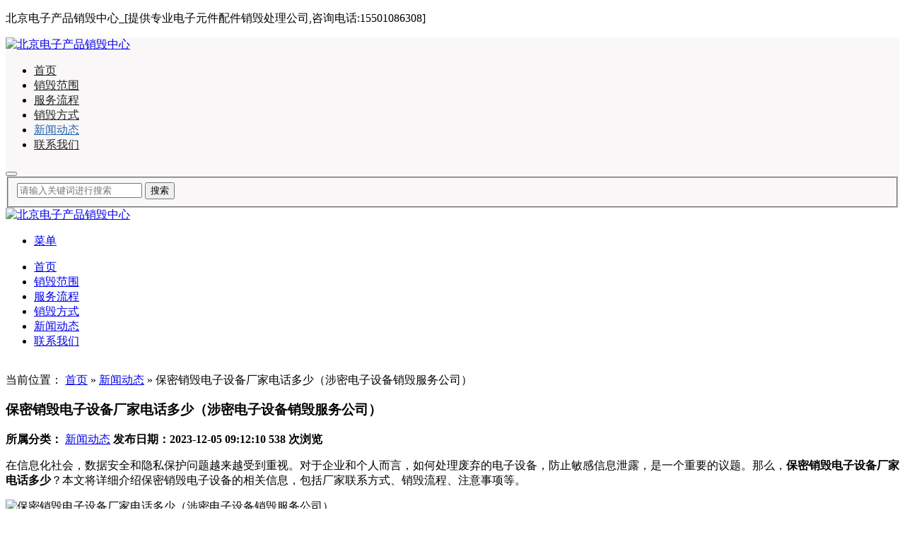

--- FILE ---
content_type: text/html; charset=UTF-8
request_url: https://www.xiaohuizhongxin.com/post/442.html
body_size: 13217
content:
<!DOCTYPE html>
<html lang="zh-Hans">
<head>
<meta http-equiv="Content-Type" content="text/html; charset=UTF-8"/>
<meta content="width=device-width, initial-scale=1.0, user-scalable=no" name="viewport">
<link rel="shortcut icon" href="https://www.xiaohuizhongxin.com/wp-content/uploads/2023/11/lvhui1.png"/>
<title>保密销毁电子设备厂家电话多少（涉密电子设备销毁服务公司）  -  北京电子产品销毁中心</title>
<meta name='robots' content='max-image-preview:large' />
<style id='wp-img-auto-sizes-contain-inline-css' type='text/css'>
img:is([sizes=auto i],[sizes^="auto," i]){contain-intrinsic-size:3000px 1500px}
/*# sourceURL=wp-img-auto-sizes-contain-inline-css */
</style>
<style id='wp-block-library-inline-css' type='text/css'>
:root{--wp-block-synced-color:#7a00df;--wp-block-synced-color--rgb:122,0,223;--wp-bound-block-color:var(--wp-block-synced-color);--wp-editor-canvas-background:#ddd;--wp-admin-theme-color:#007cba;--wp-admin-theme-color--rgb:0,124,186;--wp-admin-theme-color-darker-10:#006ba1;--wp-admin-theme-color-darker-10--rgb:0,107,160.5;--wp-admin-theme-color-darker-20:#005a87;--wp-admin-theme-color-darker-20--rgb:0,90,135;--wp-admin-border-width-focus:2px}@media (min-resolution:192dpi){:root{--wp-admin-border-width-focus:1.5px}}.wp-element-button{cursor:pointer}:root .has-very-light-gray-background-color{background-color:#eee}:root .has-very-dark-gray-background-color{background-color:#313131}:root .has-very-light-gray-color{color:#eee}:root .has-very-dark-gray-color{color:#313131}:root .has-vivid-green-cyan-to-vivid-cyan-blue-gradient-background{background:linear-gradient(135deg,#00d084,#0693e3)}:root .has-purple-crush-gradient-background{background:linear-gradient(135deg,#34e2e4,#4721fb 50%,#ab1dfe)}:root .has-hazy-dawn-gradient-background{background:linear-gradient(135deg,#faaca8,#dad0ec)}:root .has-subdued-olive-gradient-background{background:linear-gradient(135deg,#fafae1,#67a671)}:root .has-atomic-cream-gradient-background{background:linear-gradient(135deg,#fdd79a,#004a59)}:root .has-nightshade-gradient-background{background:linear-gradient(135deg,#330968,#31cdcf)}:root .has-midnight-gradient-background{background:linear-gradient(135deg,#020381,#2874fc)}:root{--wp--preset--font-size--normal:16px;--wp--preset--font-size--huge:42px}.has-regular-font-size{font-size:1em}.has-larger-font-size{font-size:2.625em}.has-normal-font-size{font-size:var(--wp--preset--font-size--normal)}.has-huge-font-size{font-size:var(--wp--preset--font-size--huge)}.has-text-align-center{text-align:center}.has-text-align-left{text-align:left}.has-text-align-right{text-align:right}.has-fit-text{white-space:nowrap!important}#end-resizable-editor-section{display:none}.aligncenter{clear:both}.items-justified-left{justify-content:flex-start}.items-justified-center{justify-content:center}.items-justified-right{justify-content:flex-end}.items-justified-space-between{justify-content:space-between}.screen-reader-text{border:0;clip-path:inset(50%);height:1px;margin:-1px;overflow:hidden;padding:0;position:absolute;width:1px;word-wrap:normal!important}.screen-reader-text:focus{background-color:#ddd;clip-path:none;color:#444;display:block;font-size:1em;height:auto;left:5px;line-height:normal;padding:15px 23px 14px;text-decoration:none;top:5px;width:auto;z-index:100000}html :where(.has-border-color){border-style:solid}html :where([style*=border-top-color]){border-top-style:solid}html :where([style*=border-right-color]){border-right-style:solid}html :where([style*=border-bottom-color]){border-bottom-style:solid}html :where([style*=border-left-color]){border-left-style:solid}html :where([style*=border-width]){border-style:solid}html :where([style*=border-top-width]){border-top-style:solid}html :where([style*=border-right-width]){border-right-style:solid}html :where([style*=border-bottom-width]){border-bottom-style:solid}html :where([style*=border-left-width]){border-left-style:solid}html :where(img[class*=wp-image-]){height:auto;max-width:100%}:where(figure){margin:0 0 1em}html :where(.is-position-sticky){--wp-admin--admin-bar--position-offset:var(--wp-admin--admin-bar--height,0px)}@media screen and (max-width:600px){html :where(.is-position-sticky){--wp-admin--admin-bar--position-offset:0px}}

/*# sourceURL=wp-block-library-inline-css */
</style><style id='wp-block-search-inline-css' type='text/css'>
.wp-block-search__button{margin-left:10px;word-break:normal}.wp-block-search__button.has-icon{line-height:0}.wp-block-search__button svg{height:1.25em;min-height:24px;min-width:24px;width:1.25em;fill:currentColor;vertical-align:text-bottom}:where(.wp-block-search__button){border:1px solid #ccc;padding:6px 10px}.wp-block-search__inside-wrapper{display:flex;flex:auto;flex-wrap:nowrap;max-width:100%}.wp-block-search__label{width:100%}.wp-block-search.wp-block-search__button-only .wp-block-search__button{box-sizing:border-box;display:flex;flex-shrink:0;justify-content:center;margin-left:0;max-width:100%}.wp-block-search.wp-block-search__button-only .wp-block-search__inside-wrapper{min-width:0!important;transition-property:width}.wp-block-search.wp-block-search__button-only .wp-block-search__input{flex-basis:100%;transition-duration:.3s}.wp-block-search.wp-block-search__button-only.wp-block-search__searchfield-hidden,.wp-block-search.wp-block-search__button-only.wp-block-search__searchfield-hidden .wp-block-search__inside-wrapper{overflow:hidden}.wp-block-search.wp-block-search__button-only.wp-block-search__searchfield-hidden .wp-block-search__input{border-left-width:0!important;border-right-width:0!important;flex-basis:0;flex-grow:0;margin:0;min-width:0!important;padding-left:0!important;padding-right:0!important;width:0!important}:where(.wp-block-search__input){appearance:none;border:1px solid #949494;flex-grow:1;font-family:inherit;font-size:inherit;font-style:inherit;font-weight:inherit;letter-spacing:inherit;line-height:inherit;margin-left:0;margin-right:0;min-width:3rem;padding:8px;text-decoration:unset!important;text-transform:inherit}:where(.wp-block-search__button-inside .wp-block-search__inside-wrapper){background-color:#fff;border:1px solid #949494;box-sizing:border-box;padding:4px}:where(.wp-block-search__button-inside .wp-block-search__inside-wrapper) .wp-block-search__input{border:none;border-radius:0;padding:0 4px}:where(.wp-block-search__button-inside .wp-block-search__inside-wrapper) .wp-block-search__input:focus{outline:none}:where(.wp-block-search__button-inside .wp-block-search__inside-wrapper) :where(.wp-block-search__button){padding:4px 8px}.wp-block-search.aligncenter .wp-block-search__inside-wrapper{margin:auto}.wp-block[data-align=right] .wp-block-search.wp-block-search__button-only .wp-block-search__inside-wrapper{float:right}
/*# sourceURL=https://www.xiaohuizhongxin.com/wp-includes/blocks/search/style.min.css */
</style>
<style id='global-styles-inline-css' type='text/css'>
:root{--wp--preset--aspect-ratio--square: 1;--wp--preset--aspect-ratio--4-3: 4/3;--wp--preset--aspect-ratio--3-4: 3/4;--wp--preset--aspect-ratio--3-2: 3/2;--wp--preset--aspect-ratio--2-3: 2/3;--wp--preset--aspect-ratio--16-9: 16/9;--wp--preset--aspect-ratio--9-16: 9/16;--wp--preset--color--black: #000000;--wp--preset--color--cyan-bluish-gray: #abb8c3;--wp--preset--color--white: #ffffff;--wp--preset--color--pale-pink: #f78da7;--wp--preset--color--vivid-red: #cf2e2e;--wp--preset--color--luminous-vivid-orange: #ff6900;--wp--preset--color--luminous-vivid-amber: #fcb900;--wp--preset--color--light-green-cyan: #7bdcb5;--wp--preset--color--vivid-green-cyan: #00d084;--wp--preset--color--pale-cyan-blue: #8ed1fc;--wp--preset--color--vivid-cyan-blue: #0693e3;--wp--preset--color--vivid-purple: #9b51e0;--wp--preset--gradient--vivid-cyan-blue-to-vivid-purple: linear-gradient(135deg,rgb(6,147,227) 0%,rgb(155,81,224) 100%);--wp--preset--gradient--light-green-cyan-to-vivid-green-cyan: linear-gradient(135deg,rgb(122,220,180) 0%,rgb(0,208,130) 100%);--wp--preset--gradient--luminous-vivid-amber-to-luminous-vivid-orange: linear-gradient(135deg,rgb(252,185,0) 0%,rgb(255,105,0) 100%);--wp--preset--gradient--luminous-vivid-orange-to-vivid-red: linear-gradient(135deg,rgb(255,105,0) 0%,rgb(207,46,46) 100%);--wp--preset--gradient--very-light-gray-to-cyan-bluish-gray: linear-gradient(135deg,rgb(238,238,238) 0%,rgb(169,184,195) 100%);--wp--preset--gradient--cool-to-warm-spectrum: linear-gradient(135deg,rgb(74,234,220) 0%,rgb(151,120,209) 20%,rgb(207,42,186) 40%,rgb(238,44,130) 60%,rgb(251,105,98) 80%,rgb(254,248,76) 100%);--wp--preset--gradient--blush-light-purple: linear-gradient(135deg,rgb(255,206,236) 0%,rgb(152,150,240) 100%);--wp--preset--gradient--blush-bordeaux: linear-gradient(135deg,rgb(254,205,165) 0%,rgb(254,45,45) 50%,rgb(107,0,62) 100%);--wp--preset--gradient--luminous-dusk: linear-gradient(135deg,rgb(255,203,112) 0%,rgb(199,81,192) 50%,rgb(65,88,208) 100%);--wp--preset--gradient--pale-ocean: linear-gradient(135deg,rgb(255,245,203) 0%,rgb(182,227,212) 50%,rgb(51,167,181) 100%);--wp--preset--gradient--electric-grass: linear-gradient(135deg,rgb(202,248,128) 0%,rgb(113,206,126) 100%);--wp--preset--gradient--midnight: linear-gradient(135deg,rgb(2,3,129) 0%,rgb(40,116,252) 100%);--wp--preset--font-size--small: 13px;--wp--preset--font-size--medium: 20px;--wp--preset--font-size--large: 36px;--wp--preset--font-size--x-large: 42px;--wp--preset--spacing--20: 0.44rem;--wp--preset--spacing--30: 0.67rem;--wp--preset--spacing--40: 1rem;--wp--preset--spacing--50: 1.5rem;--wp--preset--spacing--60: 2.25rem;--wp--preset--spacing--70: 3.38rem;--wp--preset--spacing--80: 5.06rem;--wp--preset--shadow--natural: 6px 6px 9px rgba(0, 0, 0, 0.2);--wp--preset--shadow--deep: 12px 12px 50px rgba(0, 0, 0, 0.4);--wp--preset--shadow--sharp: 6px 6px 0px rgba(0, 0, 0, 0.2);--wp--preset--shadow--outlined: 6px 6px 0px -3px rgb(255, 255, 255), 6px 6px rgb(0, 0, 0);--wp--preset--shadow--crisp: 6px 6px 0px rgb(0, 0, 0);}:where(.is-layout-flex){gap: 0.5em;}:where(.is-layout-grid){gap: 0.5em;}body .is-layout-flex{display: flex;}.is-layout-flex{flex-wrap: wrap;align-items: center;}.is-layout-flex > :is(*, div){margin: 0;}body .is-layout-grid{display: grid;}.is-layout-grid > :is(*, div){margin: 0;}:where(.wp-block-columns.is-layout-flex){gap: 2em;}:where(.wp-block-columns.is-layout-grid){gap: 2em;}:where(.wp-block-post-template.is-layout-flex){gap: 1.25em;}:where(.wp-block-post-template.is-layout-grid){gap: 1.25em;}.has-black-color{color: var(--wp--preset--color--black) !important;}.has-cyan-bluish-gray-color{color: var(--wp--preset--color--cyan-bluish-gray) !important;}.has-white-color{color: var(--wp--preset--color--white) !important;}.has-pale-pink-color{color: var(--wp--preset--color--pale-pink) !important;}.has-vivid-red-color{color: var(--wp--preset--color--vivid-red) !important;}.has-luminous-vivid-orange-color{color: var(--wp--preset--color--luminous-vivid-orange) !important;}.has-luminous-vivid-amber-color{color: var(--wp--preset--color--luminous-vivid-amber) !important;}.has-light-green-cyan-color{color: var(--wp--preset--color--light-green-cyan) !important;}.has-vivid-green-cyan-color{color: var(--wp--preset--color--vivid-green-cyan) !important;}.has-pale-cyan-blue-color{color: var(--wp--preset--color--pale-cyan-blue) !important;}.has-vivid-cyan-blue-color{color: var(--wp--preset--color--vivid-cyan-blue) !important;}.has-vivid-purple-color{color: var(--wp--preset--color--vivid-purple) !important;}.has-black-background-color{background-color: var(--wp--preset--color--black) !important;}.has-cyan-bluish-gray-background-color{background-color: var(--wp--preset--color--cyan-bluish-gray) !important;}.has-white-background-color{background-color: var(--wp--preset--color--white) !important;}.has-pale-pink-background-color{background-color: var(--wp--preset--color--pale-pink) !important;}.has-vivid-red-background-color{background-color: var(--wp--preset--color--vivid-red) !important;}.has-luminous-vivid-orange-background-color{background-color: var(--wp--preset--color--luminous-vivid-orange) !important;}.has-luminous-vivid-amber-background-color{background-color: var(--wp--preset--color--luminous-vivid-amber) !important;}.has-light-green-cyan-background-color{background-color: var(--wp--preset--color--light-green-cyan) !important;}.has-vivid-green-cyan-background-color{background-color: var(--wp--preset--color--vivid-green-cyan) !important;}.has-pale-cyan-blue-background-color{background-color: var(--wp--preset--color--pale-cyan-blue) !important;}.has-vivid-cyan-blue-background-color{background-color: var(--wp--preset--color--vivid-cyan-blue) !important;}.has-vivid-purple-background-color{background-color: var(--wp--preset--color--vivid-purple) !important;}.has-black-border-color{border-color: var(--wp--preset--color--black) !important;}.has-cyan-bluish-gray-border-color{border-color: var(--wp--preset--color--cyan-bluish-gray) !important;}.has-white-border-color{border-color: var(--wp--preset--color--white) !important;}.has-pale-pink-border-color{border-color: var(--wp--preset--color--pale-pink) !important;}.has-vivid-red-border-color{border-color: var(--wp--preset--color--vivid-red) !important;}.has-luminous-vivid-orange-border-color{border-color: var(--wp--preset--color--luminous-vivid-orange) !important;}.has-luminous-vivid-amber-border-color{border-color: var(--wp--preset--color--luminous-vivid-amber) !important;}.has-light-green-cyan-border-color{border-color: var(--wp--preset--color--light-green-cyan) !important;}.has-vivid-green-cyan-border-color{border-color: var(--wp--preset--color--vivid-green-cyan) !important;}.has-pale-cyan-blue-border-color{border-color: var(--wp--preset--color--pale-cyan-blue) !important;}.has-vivid-cyan-blue-border-color{border-color: var(--wp--preset--color--vivid-cyan-blue) !important;}.has-vivid-purple-border-color{border-color: var(--wp--preset--color--vivid-purple) !important;}.has-vivid-cyan-blue-to-vivid-purple-gradient-background{background: var(--wp--preset--gradient--vivid-cyan-blue-to-vivid-purple) !important;}.has-light-green-cyan-to-vivid-green-cyan-gradient-background{background: var(--wp--preset--gradient--light-green-cyan-to-vivid-green-cyan) !important;}.has-luminous-vivid-amber-to-luminous-vivid-orange-gradient-background{background: var(--wp--preset--gradient--luminous-vivid-amber-to-luminous-vivid-orange) !important;}.has-luminous-vivid-orange-to-vivid-red-gradient-background{background: var(--wp--preset--gradient--luminous-vivid-orange-to-vivid-red) !important;}.has-very-light-gray-to-cyan-bluish-gray-gradient-background{background: var(--wp--preset--gradient--very-light-gray-to-cyan-bluish-gray) !important;}.has-cool-to-warm-spectrum-gradient-background{background: var(--wp--preset--gradient--cool-to-warm-spectrum) !important;}.has-blush-light-purple-gradient-background{background: var(--wp--preset--gradient--blush-light-purple) !important;}.has-blush-bordeaux-gradient-background{background: var(--wp--preset--gradient--blush-bordeaux) !important;}.has-luminous-dusk-gradient-background{background: var(--wp--preset--gradient--luminous-dusk) !important;}.has-pale-ocean-gradient-background{background: var(--wp--preset--gradient--pale-ocean) !important;}.has-electric-grass-gradient-background{background: var(--wp--preset--gradient--electric-grass) !important;}.has-midnight-gradient-background{background: var(--wp--preset--gradient--midnight) !important;}.has-small-font-size{font-size: var(--wp--preset--font-size--small) !important;}.has-medium-font-size{font-size: var(--wp--preset--font-size--medium) !important;}.has-large-font-size{font-size: var(--wp--preset--font-size--large) !important;}.has-x-large-font-size{font-size: var(--wp--preset--font-size--x-large) !important;}
/*# sourceURL=global-styles-inline-css */
</style>

<style id='classic-theme-styles-inline-css' type='text/css'>
/*! This file is auto-generated */
.wp-block-button__link{color:#fff;background-color:#32373c;border-radius:9999px;box-shadow:none;text-decoration:none;padding:calc(.667em + 2px) calc(1.333em + 2px);font-size:1.125em}.wp-block-file__button{background:#32373c;color:#fff;text-decoration:none}
/*# sourceURL=/wp-includes/css/classic-themes.min.css */
</style>
<link rel='stylesheet' id='style-css' href='https://www.xiaohuizhongxin.com/wp-content/themes/Zing/style.css' type='text/css' media='all' />
<link rel='stylesheet' id='animate-css' href='https://www.xiaohuizhongxin.com/wp-content/themes/Zing/static/css/animate.min.css' type='text/css' media='all' />
<link rel='stylesheet' id='iconfont-css' href='https://www.xiaohuizhongxin.com/wp-content/themes/Zing/static/font/iconfont.css' type='text/css' media='all' />
<link rel='stylesheet' id='line-awesome-css' href='https://www.xiaohuizhongxin.com/wp-content/themes/Zing/static/line-awesome/css/line-awesome.min.css' type='text/css' media='all' />
<script type="text/javascript" src="https://www.xiaohuizhongxin.com/wp-content/themes/Zing/static/js/jquery-1.7.2.min.js" id="jquery-js"></script>
<script type="text/javascript" id="animate-js-extra">
/* <![CDATA[ */
var xintheme = {"data_animate":"true"};
//# sourceURL=animate-js-extra
/* ]]> */
</script>
<script type="text/javascript" src="https://www.xiaohuizhongxin.com/wp-content/themes/Zing/static/js/animate.min.js" id="animate-js"></script>
<style>
    .header-v4 .main-nav .sf-menu .current-menu-item a,.header-v4 .main-nav .sf-menu li a:hover,.header-v4 .main-nav .sf-menu .current-post-ancestor a {color: #2365ac}
    .header-v4 .main-nav .sf-menu a{color: #222222}
    </style><style>.not-animated {opacity:0}</style><meta name="keywords" content="电子设备销毁" />
<meta name="description" content="在信息化社会，数据安全和隐私保护问题越来越受到重视。对于企业和个人而言，如何处理废弃的电子设备，防止敏感信息泄露，是一个" />
</head>
<body class="wp-singular post-template-default single single-post postid-442 single-format-standard wp-theme-Zing">
	<div id="wrapper" class="home-page">
				<div id="hellobar" class="mobile_modular_no">
			<div class="hellobar_inner facebook_hellobar">
				<div class="page-width">
					<div class="hellobar_inner_wrap">
						<p class="animate">
							<i class="cs-icon la la-bullhorn"></i> 北京电子产品销毁中心_[提供专业电子元件配件销毁处理公司,咨询电话:15501086308]						</p>
											</div>
				</div>
			</div>
		</div>
				<header class="top header-v4 desktops-section default-top" style="background-color: #F9F7F8">
		<div class="top-main">
			<div class="page-width clearfix">
				<div class="logo">
					<a href="https://www.xiaohuizhongxin.com">
						<img src="https://www.xiaohuizhongxin.com/wp-content/uploads/2023/11/logo.png" alt="北京电子产品销毁中心">
					</a>
				</div>
				<div class="top-main-content">
					<nav class="nav">
					<div class="main-nav clearfix">
						<ul class="sf-menu">
							<li class="menu-item"><a href="http://www.xiaohuizhongxin.com/">首页</a></li>
<li class="menu-item"><a href="https://www.xiaohuizhongxin.com/product">销毁范围</a></li>
<li class="menu-item"><a href="https://www.xiaohuizhongxin.com/fuwuliucheng">服务流程</a></li>
<li class="menu-item"><a href="https://www.xiaohuizhongxin.com/xiaohuifangshi">销毁方式</a></li>
<li class="menu-item current-post-ancestor current-menu-parent"><a href="https://www.xiaohuizhongxin.com/news">新闻动态</a></li>
<li class="menu-item"><a href="https://www.xiaohuizhongxin.com/contact">联系我们</a></li>
						</ul>
												<button id="toggle-search" class="header-button"><i class="la la-search"></i></button></li>
						<form id="search-form" action="https://www.xiaohuizhongxin.com/">
							<fieldset>
								<input type="text" name="s" placeholder="请输入关键词进行搜索" />
								<input type="submit" value="搜索" />
							</fieldset>
							
						</form>
											</div>
					</nav>
				</div>
			</div>
		</div>
		</header>
		<div class="touch-top mobile-section clearfix">
			<div class="touch-top-wrapper clearfix">
				<div class="touch-logo">
					<a href="https://www.xiaohuizhongxin.com">
													<img src="https://www.xiaohuizhongxin.com/wp-content/uploads/2023/11/logo.png" alt="北京电子产品销毁中心">
											</a>
				</div>
				<div class="touch-navigation">
					<div class="touch-toggle">
						<ul>
							<li class="touch-toggle-item-last"><a href="javascript:;" class="drawer-menu" data-drawer="drawer-section-menu"><span>菜单</span><i class="touch-icon-menu"></i></a></li>
						</ul>
					</div>
				</div>
			</div>
			<div class="touch-toggle-content touch-top-home">
				<div class="drawer-section drawer-section-menu">
					<div class="touch-menu">
						<ul>
							<li class="menu-item"><a href="http://www.xiaohuizhongxin.com/">首页</a></li>
<li class="menu-item"><a href="https://www.xiaohuizhongxin.com/product">销毁范围</a></li>
<li class="menu-item"><a href="https://www.xiaohuizhongxin.com/fuwuliucheng">服务流程</a></li>
<li class="menu-item"><a href="https://www.xiaohuizhongxin.com/xiaohuifangshi">销毁方式</a></li>
<li class="menu-item current-post-ancestor current-menu-parent"><a href="https://www.xiaohuizhongxin.com/news">新闻动态</a></li>
<li class="menu-item"><a href="https://www.xiaohuizhongxin.com/contact">联系我们</a></li>
						</ul>
					</div>
				</div>
			</div>
		</div><div class="module-default">
    <div class="responsive-carousel carousel clearfix">
		<div class="carousel-item">
             <img src="">
        </div>
    </div>
</div>
<section class="main">
    <div class="page-width clearfix">
        <section class="content float-right">
            <section class="page-title page-title-inner clearfix">
                <div class="breadcrumbs">
                    <span>当前位置：</span>
                    <a href="https://www.xiaohuizhongxin.com">首页</a> <span>&raquo;</span> <a href="https://www.xiaohuizhongxin.com/news">新闻动态</a>  <span>&raquo;</span> 保密销毁电子设备厂家电话多少（涉密电子设备销毁服务公司）                </div>
            </section>
			<div class="module-default">
				<div class="module-inner">
					<div class="article-detail">
						<div class="article-title">
							<h1>保密销毁电子设备厂家电话多少（涉密电子设备销毁服务公司）</h1>
						</div>
						<div class="entry-meta">
							<span>
								<strong>所属分类：</strong>
								<a href="https://www.xiaohuizhongxin.com/news" rel="category tag">新闻动态</a>							</span>
														<span>
								<strong>发布日期：2023-12-05 09:12:10</strong>
							</span>
																					<span>
								<strong>538 次浏览</strong>
							</span>
													</div>
						<div class="article-content-wrapper">
							<div class="article-content">
								<div class="qhd-content" id="wzzt">
									<p>在信息化社会，数据安全和隐私保护问题越来越受到重视。对于企业和个人而言，如何处理废弃的电子设备，防止敏感信息泄露，是一个重要的议题。那么，<strong>保密销毁电子设备厂家电话多少</strong>？本文将详细介绍保密销毁电子设备的相关信息，包括厂家联系方式、销毁流程、注意事项等。</p>
<p><img alt="保密销毁电子设备厂家电话多少（涉密电子设备销毁服务公司）"title="保密销毁电子设备厂家电话多少（涉密电子设备销毁服务公司）" fetchpriority="high" decoding="async" class="alignnone size-full wp-image-169 aligncenter" src="https://www.xiaohuizhongxin.com/wp-content/uploads/2023/11/1619513476155388.jpg" alt="" width="600" height="488" srcset="https://www.xiaohuizhongxin.com/wp-content/uploads/2023/11/1619513476155388.jpg 600w, https://www.xiaohuizhongxin.com/wp-content/uploads/2023/11/1619513476155388-300x244.jpg 300w" sizes="(max-width: 600px) 100vw, 600px" /></p>
<h2>为什么需要保密销毁电子设备</h2>
<p><strong>1. 法律法规要求：</strong>根据《中华人民共和国网络安全法》等相关法律法规，企业和个人信息处理者有义务确保个人信息的安全，包括在废弃电子设备时进行安全处理。</p>
<p><strong>2. 商业秘密保护：</strong>许多企业在电子设备中存储了大量的商业秘密，如果这些设备被非法获取并破解，可能会对企业造成重大损失。</p>
<p><strong>3. 个人隐私保护：</strong>电子设备中可能包含大量的个人隐私信息，如联系人、照片、聊天记录等，如果不进行安全销毁，可能会对个人隐私造成侵犯。</p>
<p><img alt="保密销毁电子设备厂家电话多少（涉密电子设备销毁服务公司）"title="保密销毁电子设备厂家电话多少（涉密电子设备销毁服务公司）" decoding="async" class="aligncenter" src="https://img2.baidu.com/it/u=3011278058,533814267&amp;fm=253&amp;fmt=auto&amp;app=138&amp;f=JPEG?w=500&amp;h=331" /></p>
<h2>涉密电子设备销毁服务公司</h2>
<p>京销毁报废中心，是专业销毁信息载体处置的机构，是经工商及有关部门注册登记，具有正规资质的，能够销毁各种涉密文件档案、纸质资料、财务账册、银行卡、IC卡、公司公章、过期食品、服装销毁、电子产品销毁、电子元器件、电子配件、芯片、电脑硬盘、线路板、控制器销毁、缺陷产品、过期未用的医用耗材和医疗器械、假冒商品等涉密介质的销毁公司。</p>
<p>北京销毁报废中心，自建有封闭销毁场地，拥有采用国外先进技术的大型全自动破碎机，压缩打包机，配备专门的押运车辆，可提供装运服务，每日可销毁处理各种介质材料30吨以上。本公司有严格的销毁处理流程，整个销毁过程全程监控录像，保证快捷，专注。且可以开具销毁业务的正规销毁证明，如客户需要，还可以提供整个销毁过程的录像资料，以备存档查验。</p>
<p><img alt="保密销毁电子设备厂家电话多少（涉密电子设备销毁服务公司）"title="保密销毁电子设备厂家电话多少（涉密电子设备销毁服务公司）" decoding="async" class="aligncenter" src="https://img2.baidu.com/it/u=3516914111,1807176494&amp;fm=253&amp;fmt=auto&amp;app=138&amp;f=JPEG?w=725&amp;h=500" /></p>
<h2>保密销毁电子设备的流程</h2>
<p><strong>1. 咨询：</strong>首先，通过电话或网络联系电子废弃物处理公司，了解销毁服务的详细流程和费用。</p>
<p><strong>2. 交付：</strong>将需要销毁的电子设备交付给电子废弃物处理公司。</p>
<p><strong>3. 数据清除：</strong>电子废弃物处理公司会对设备进行物理破坏，确保数据无法恢复。</p>
<p><strong>4. 回收利用：</strong>对于可以回收利用的部分，如金属和塑料等，电子废弃物处理公司会进行回收。</p>
<p><strong>5. 报告：</strong>电子废弃物处理公司会提供销毁报告，证明设备已经进行了安全处理。</p>
<p><img alt="保密销毁电子设备厂家电话多少（涉密电子设备销毁服务公司）"title="保密销毁电子设备厂家电话多少（涉密电子设备销毁服务公司）" decoding="async" class="aligncenter" src="https://img2.baidu.com/it/u=179599995,2620270674&amp;fm=253&amp;fmt=auto&amp;app=138&amp;f=JPEG?w=456&amp;h=300" /></p>
<h2>保密销毁电子设备的注意事项</h2>
<p>1. 确保设备中的所有敏感信息都已经删除。</p>
<p>2. 选择有资质的电子废弃物处理公司，避免被非法倾倒。</p>
<p>3. 保存好销毁报告，以备后续审计或检查。</p>
<p>保密销毁电子设备是一个严肃的问题，需要我们高度重视。通过选择专业的电子废弃物处理公司，我们可以确保电子设备的安全处理，防止敏感信息泄露，保护企业和个人的权益。</p>
<div>
<hr color="#cccccc"/>
<p style="line-height: 120%; margin-bottom: 3px;font-size: 12px;color: #bbb;">
版权声明：本文内容由互联网用户自发贡献，该文观点及内容相关仅代表作者本人。本站仅提供信息存储空间服务，不拥有所有权，不承担相关法律责任。如发现本站有涉嫌侵权/违法违规的内容请联系QQ：107759983，立即清除！
 </p>
<p style=" font-size: 12px;color: #bbb;">转载声明：本文由北京电子产品销毁中心（www.xiaohuizhongxin.com）发布，未经允许禁止复制，如需转载请注明出处。<br />
本文链接：<a href="https://www.xiaohuizhongxin.com/post/442.html">https://www.xiaohuizhongxin.com/post/442.html</a></br></p>
<hr color="#cccccc"/>
</div>
									<div class="entry-tags">
										标签：<a href="https://www.xiaohuizhongxin.com/post/tag/%e7%94%b5%e5%ad%90%e8%ae%be%e5%a4%87%e9%94%80%e6%af%81" rel="tag">电子设备销毁</a>									</div>
								</div>
							</div>
														<div class="detail-bottom">
								<div class="float-right">
																		<a title="销毁车牌设备厂家电话多少（废车牌车管所如何销毁）" href="https://www.xiaohuizhongxin.com/post/441.html">上一篇</a>
																										<a title="保密电子设备如何销毁（保密电子设备销毁的常规方法）" href="https://www.xiaohuizhongxin.com/post/443.html">下一篇</a>
																</div>
								<div class="share-toolbar float-left clearfix">
									<!-- S 分享到 -->
									<div class="bdsharebuttonbox bdshare-button-style0-16">
										<span style="float:left; height:16px; line-height:16px; margin:6px 0 6px 0;">分享到：</span>
										<a title="分享到QQ空间" href="#" class="bds_qzone" data-cmd="qzone"></a>
										<a title="分享到新浪微博" href="#" class="bds_tsina" data-cmd="tsina"></a>
										<a title="分享到微信" href="#" class="bds_weixin" data-cmd="weixin"></a>
										<a href="#" class="bds_more" data-cmd="more"></a>
									</div>
									<script>window._bd_share_config = {
											"common": {
												"bdSnsKey": {},
												"bdText": "",
												"bdMini": "2",
												"bdMiniList": false,
												"bdPic": "",
												"bdStyle": "0",
												"bdSize": "16"
											},
											"share": {}
										};
										with(document) 0[(getElementsByTagName('head')[0] || body).appendChild(createElement('script')).src = 'https://www.xiaohuizhongxin.com/static/api/js/share.js?cdnversion=' + ~ ( - new Date() / 36e5)];</script>
									<!-- E 分享到 -->
								</div>
								<div class="related">
	<h2><span>相关推荐</span></h2>
	<ul class="post-list">
				<li>
			<a href="https://www.xiaohuizhongxin.com/post/956.html" rel="bookmark" title="您的电子元件有销毁需求吗？我们来帮忙">您的电子元件有销毁需求吗？我们来帮忙</a>
		</li>
				<li>
			<a href="https://www.xiaohuizhongxin.com/post/954.html" rel="bookmark" title="企业怕泄密罚款？专业文件销毁筑起安全墙">企业怕泄密罚款？专业文件销毁筑起安全墙</a>
		</li>
				<li>
			<a href="https://www.xiaohuizhongxin.com/post/950.html" rel="bookmark" title="电子元件销毁怎么做？专业服务省钱又安全">电子元件销毁怎么做？专业服务省钱又安全</a>
		</li>
				<li>
			<a href="https://www.xiaohuizhongxin.com/post/948.html" rel="bookmark" title="电子元件销毁：别让旧设备泄露您的商业机密">电子元件销毁：别让旧设备泄露您的商业机密</a>
		</li>
				<li>
			<a href="https://www.xiaohuizhongxin.com/post/946.html" rel="bookmark" title="企业必看：硬盘销毁，轻松合规，告别数据泄露风险！">企业必看：硬盘销毁，轻松合规，告别数据泄露风险！</a>
		</li>
				<li>
			<a href="https://www.xiaohuizhongxin.com/post/944.html" rel="bookmark" title="电子元器件销毁不当，环保罚款躲不过！">电子元器件销毁不当，环保罚款躲不过！</a>
		</li>
			</ul>
</div>															</div>
						</div>
					</div>
				</div>
			</div>
        </section>
		<aside class="sidebar sidebar-page">
    <div class="widget widget_block widget_search"><form role="search" method="get" action="https://www.xiaohuizhongxin.com/" class="wp-block-search__button-outside wp-block-search__text-button wp-block-search"    ><label class="wp-block-search__label" for="wp-block-search__input-1" >搜索</label><div class="wp-block-search__inside-wrapper" ><input class="wp-block-search__input" id="wp-block-search__input-1" placeholder="" value="" type="search" name="s" required /><button aria-label="搜索" class="wp-block-search__button wp-element-button" type="submit" >搜索</button></div></form></div><div class="widget widget_xintheme_postlist"><div class="widget__title block-heading block-heading--line"><h3 class="widget__title-text">最新文章</h3></div>	<ul class="widget_SpecialCatPosts">
					<li>
				<a href="https://www.xiaohuizhongxin.com/post/956.html">
					<img src="https://www.xiaohuizhongxin.com/wp-content/themes/Zing/timthumb.php&#63;src=https://www.xiaohuizhongxin.com/wp-content/uploads/2023/11/20230531132340.jpg&#38;w=250&#38;h=188&#38;zc=1&#38;q=100" alt="您的电子元件有销毁需求吗？我们来帮忙" title="您的电子元件有销毁需求吗？我们来帮忙" class="thumb"></a>
				<h4><a href="https://www.xiaohuizhongxin.com/post/956.html">您的电子元件有销毁需求吗？我们来帮忙</a></h4>
			</li>
						<li>
				<a href="https://www.xiaohuizhongxin.com/post/954.html">
					<img src="https://www.xiaohuizhongxin.com/wp-content/themes/Zing/timthumb.php&#63;src=https://www.xiaohuizhongxin.com/wp-content/uploads/2024/03/2024030601375841.jpg&#38;w=250&#38;h=188&#38;zc=1&#38;q=100" alt="企业怕泄密罚款？专业文件销毁筑起安全墙" title="企业怕泄密罚款？专业文件销毁筑起安全墙" class="thumb"></a>
				<h4><a href="https://www.xiaohuizhongxin.com/post/954.html">企业怕泄密罚款？专业文件销毁筑起安全墙</a></h4>
			</li>
						<li>
				<a href="https://www.xiaohuizhongxin.com/post/950.html">
					<img src="https://www.xiaohuizhongxin.com/wp-content/themes/Zing/timthumb.php&#63;src=https://www.xiaohuizhongxin.com/wp-content/uploads/2023/11/u2638524534171468925fm30app106fJPEG.jpg&#38;w=250&#38;h=188&#38;zc=1&#38;q=100" alt="电子元件销毁怎么做？专业服务省钱又安全" title="电子元件销毁怎么做？专业服务省钱又安全" class="thumb"></a>
				<h4><a href="https://www.xiaohuizhongxin.com/post/950.html">电子元件销毁怎么做？专业服务省钱又安全</a></h4>
			</li>
						<li>
				<a href="https://www.xiaohuizhongxin.com/post/948.html">
					<img src="https://www.xiaohuizhongxin.com/wp-content/themes/Zing/timthumb.php&#63;src=https://www.xiaohuizhongxin.com/wp-content/uploads/2023/11/1937e412e23343cb7d7de007f10c2167.jpg&#38;w=250&#38;h=188&#38;zc=1&#38;q=100" alt="电子元件销毁：别让旧设备泄露您的商业机密" title="电子元件销毁：别让旧设备泄露您的商业机密" class="thumb"></a>
				<h4><a href="https://www.xiaohuizhongxin.com/post/948.html">电子元件销毁：别让旧设备泄露您的商业机密</a></h4>
			</li>
						<li>
				<a href="https://www.xiaohuizhongxin.com/post/946.html">
					<img src="https://www.xiaohuizhongxin.com/wp-content/themes/Zing/timthumb.php&#63;src=https://www.xiaohuizhongxin.com/wp-content/uploads/2023/11/yingpan-1.jpg&#38;w=250&#38;h=188&#38;zc=1&#38;q=100" alt="企业必看：硬盘销毁，轻松合规，告别数据泄露风险！" title="企业必看：硬盘销毁，轻松合规，告别数据泄露风险！" class="thumb"></a>
				<h4><a href="https://www.xiaohuizhongxin.com/post/946.html">企业必看：硬盘销毁，轻松合规，告别数据泄露风险！</a></h4>
			</li>
				</ul>
</div><div class="widget widget_tag_cloud"><div class="widget__title block-heading block-heading--line"><h3 class="widget__title-text">热门标签</h3></div><ul class="tagcloud"><li><a href="https://www.xiaohuizhongxin.com/post/tag/%e7%94%b5%e5%ad%90%e4%ba%a7%e5%93%81%e9%94%80%e6%af%81" class="tag-item" title="#电子产品销毁# 共有130篇文章">电子产品销毁 <!--sup>（130）</sup--></a></li><li><a href="https://www.xiaohuizhongxin.com/post/tag/%e7%94%b5%e5%ad%90%e5%85%83%e4%bb%b6%e9%94%80%e6%af%81" class="tag-item" title="#电子元件销毁# 共有47篇文章">电子元件销毁 <!--sup>（47）</sup--></a></li><li><a href="https://www.xiaohuizhongxin.com/post/tag/%e4%b8%bb%e6%9d%bf%e9%94%80%e6%af%81" class="tag-item" title="#主板销毁# 共有42篇文章">主板销毁 <!--sup>（42）</sup--></a></li><li><a href="https://www.xiaohuizhongxin.com/post/tag/%e6%89%8b%e6%9c%ba%e9%85%8d%e4%bb%b6%e9%94%80%e6%af%81" class="tag-item" title="#手机配件销毁# 共有39篇文章">手机配件销毁 <!--sup>（39）</sup--></a></li><li><a href="https://www.xiaohuizhongxin.com/post/tag/%e7%a1%ac%e7%9b%98%e9%94%80%e6%af%81" class="tag-item" title="#硬盘销毁# 共有37篇文章">硬盘销毁 <!--sup>（37）</sup--></a></li><li><a href="https://www.xiaohuizhongxin.com/post/tag/%e7%94%b5%e6%b1%a0%e9%94%80%e6%af%81" class="tag-item" title="#电池销毁# 共有36篇文章">电池销毁 <!--sup>（36）</sup--></a></li><li><a href="https://www.xiaohuizhongxin.com/post/tag/%e7%94%b5%e5%99%a8%e9%94%80%e6%af%81" class="tag-item" title="#电器销毁# 共有29篇文章">电器销毁 <!--sup>（29）</sup--></a></li><li><a href="https://www.xiaohuizhongxin.com/post/tag/%e7%94%b5%e5%ad%90%e5%85%83%e5%99%a8%e4%bb%b6%e9%94%80%e6%af%81" class="tag-item" title="#电子元器件销毁# 共有27篇文章">电子元器件销毁 <!--sup>（27）</sup--></a></li><li><a href="https://www.xiaohuizhongxin.com/post/tag/%e6%89%8b%e6%9c%ba%e9%9b%b6%e4%bb%b6%e9%94%80%e6%af%81" class="tag-item" title="#手机零件销毁# 共有24篇文章">手机零件销毁 <!--sup>（24）</sup--></a></li><li><a href="https://www.xiaohuizhongxin.com/post/tag/%e7%94%b5%e5%ad%90%e9%85%8d%e4%bb%b6%e9%94%80%e6%af%81" class="tag-item" title="#电子配件销毁# 共有23篇文章">电子配件销毁 <!--sup>（23）</sup--></a></li><li><a href="https://www.xiaohuizhongxin.com/post/tag/%e4%ba%a7%e5%93%81%e9%94%80%e6%af%81" class="tag-item" title="#产品销毁# 共有19篇文章">产品销毁 <!--sup>（19）</sup--></a></li><li><a href="https://www.xiaohuizhongxin.com/post/tag/%e7%94%b5%e5%ad%90%e5%9e%83%e5%9c%be%e9%94%80%e6%af%81" class="tag-item" title="#电子垃圾销毁# 共有18篇文章">电子垃圾销毁 <!--sup>（18）</sup--></a></li><li><a href="https://www.xiaohuizhongxin.com/post/tag/%e6%b1%bd%e8%bd%a6%e9%85%8d%e4%bb%b6%e9%94%80%e6%af%81" class="tag-item" title="#汽车配件销毁# 共有18篇文章">汽车配件销毁 <!--sup>（18）</sup--></a></li><li><a href="https://www.xiaohuizhongxin.com/post/tag/%e8%8a%af%e7%89%87%e9%94%80%e6%af%81" class="tag-item" title="#芯片销毁# 共有17篇文章">芯片销毁 <!--sup>（17）</sup--></a></li><li><a href="https://www.xiaohuizhongxin.com/post/tag/%e6%a1%a3%e6%a1%88%e9%94%80%e6%af%81" class="tag-item" title="#档案销毁# 共有17篇文章">档案销毁 <!--sup>（17）</sup--></a></li></ul></div><div class="widget widget_xintheme_postlist"><div class="widget__title block-heading block-heading--line"><h3 class="widget__title-text">随机文章</h3></div>	<ul class="widget_SpecialCatPosts">
					<li>
				<a href="https://www.xiaohuizhongxin.com/post/830.html">
					<img src="https://www.xiaohuizhongxin.com/wp-content/themes/Zing/timthumb.php&#63;src=https://www.xiaohuizhongxin.com/wp-content/uploads/2023/11/3610b6bb-4a98-47e0-8d24-6b8c4a5c6492_large.jpg&#38;w=250&#38;h=188&#38;zc=1&#38;q=100" alt="报废电子产品哪里销毁安全（电子产品销毁免费咨询电话多少）" title="报废电子产品哪里销毁安全（电子产品销毁免费咨询电话多少）" class="thumb"></a>
				<h4><a href="https://www.xiaohuizhongxin.com/post/830.html">报废电子产品哪里销毁安全（电子产品销毁免费咨询电话多少）</a></h4>
			</li>
						<li>
				<a href="https://www.xiaohuizhongxin.com/post/386.html">
					<img src="https://www.xiaohuizhongxin.com/wp-content/themes/Zing/timthumb.php&#63;src=https://www.xiaohuizhongxin.com/wp-content/uploads/2023/11/3610b6bb-4a98-47e0-8d24-6b8c4a5c6492_large.jpg&#38;w=250&#38;h=188&#38;zc=1&#38;q=100" alt="电子主板销毁公司哪家好（怎样快速销毁手机主板）" title="电子主板销毁公司哪家好（怎样快速销毁手机主板）" class="thumb"></a>
				<h4><a href="https://www.xiaohuizhongxin.com/post/386.html">电子主板销毁公司哪家好（怎样快速销毁手机主板）</a></h4>
			</li>
						<li>
				<a href="https://www.xiaohuizhongxin.com/post/741.html">
					<img src="https://www.xiaohuizhongxin.com/wp-content/themes/Zing/timthumb.php&#63;src=https://www.xiaohuizhongxin.com/wp-content/uploads/2024/03/2024030601375597.jpg&#38;w=250&#38;h=188&#38;zc=1&#38;q=100" alt="文件销毁服务公司收费贵吗（文件销毁公司的收费标准是怎么样的）" title="文件销毁服务公司收费贵吗（文件销毁公司的收费标准是怎么样的）" class="thumb"></a>
				<h4><a href="https://www.xiaohuizhongxin.com/post/741.html">文件销毁服务公司收费贵吗（文件销毁公司的收费标准是怎么样的）</a></h4>
			</li>
						<li>
				<a href="https://www.xiaohuizhongxin.com/post/441.html">
					<img src="https://www.xiaohuizhongxin.com/wp-content/themes/Zing/timthumb.php&#63;src=https://www.xiaohuizhongxin.com/wp-content/uploads/2023/11/微信图片_20230531132305-1.jpg&#38;w=250&#38;h=188&#38;zc=1&#38;q=100" alt="销毁车牌设备厂家电话多少（废车牌车管所如何销毁）" title="销毁车牌设备厂家电话多少（废车牌车管所如何销毁）" class="thumb"></a>
				<h4><a href="https://www.xiaohuizhongxin.com/post/441.html">销毁车牌设备厂家电话多少（废车牌车管所如何销毁）</a></h4>
			</li>
						<li>
				<a href="https://www.xiaohuizhongxin.com/post/379.html">
					<img src="https://www.xiaohuizhongxin.com/wp-content/themes/Zing/timthumb.php&#63;src=https://www.xiaohuizhongxin.com/wp-content/uploads/2023/11/dianzipeijian.jpg&#38;w=250&#38;h=188&#38;zc=1&#38;q=100" alt="电子主板销毁注意事项有哪些（电子主板销毁流程是什么）" title="电子主板销毁注意事项有哪些（电子主板销毁流程是什么）" class="thumb"></a>
				<h4><a href="https://www.xiaohuizhongxin.com/post/379.html">电子主板销毁注意事项有哪些（电子主板销毁流程是什么）</a></h4>
			</li>
				</ul>
</div><div class="widget widget_media_image"><a href="https://www.xiaohuizhongxin.com"><img width="350" height="650" src="https://www.xiaohuizhongxin.com/wp-content/uploads/2023/11/add-1-1.png" class="image wp-image-206  attachment-full size-full" alt="" style="max-width: 100%; height: auto;" decoding="async" loading="lazy" srcset="https://www.xiaohuizhongxin.com/wp-content/uploads/2023/11/add-1-1.png 350w, https://www.xiaohuizhongxin.com/wp-content/uploads/2023/11/add-1-1-162x300.png 162w" sizes="auto, (max-width: 350px) 100vw, 350px" /></a></div></aside>

<script type="text/javascript">
  jQuery(document).ready(function() {
    jQuery('.sidebar').theiaStickySidebar({
      // Settings
      additionalMarginTop: 30
    });
  });
</script>    </div>
</section>
<footer class="footer" style="background-color: #222;">
				<div class="footer-main">
			<div id="a1portalSkin_footerAreaA" class="page-width clearfix">
				<div class="module-default">
					<div class="module-inner">
						<div class="module-content">
							<div class="qhd-module">
								<div class="column">
									<div class="col-5-1">
										<div class="qhd_column_contain">
											<div class="module-default">
												<div class="module-inner">
													<div class="module-title module-title-default clearfix">
														<div class="module-title-content clearfix">
															<h3>
															电子产品销毁公司															</h3>
														</div>
													</div>
													<div class="module-content">
														<div class="link link-block">
															<ul>
																<li class="menu-item"><a href="https://www.xiaohuizhongxin.com/xiaohuizhongxin">关于我们</a></li>
<li class="menu-item current-post-ancestor current-menu-parent"><a href="https://www.xiaohuizhongxin.com/news">新闻动态</a></li>
<li class="menu-item"><a href="https://www.xiaohuizhongxin.com/contact">联系我们</a></li>
															</ul>
														</div>
													</div>
												</div>
											</div>
										</div>
									</div>
									<div class="col-5-1">
										<div class="qhd_column_contain">
											<div class="module-default">
												<div class="module-inner">
													<div class="module-title module-title-default clearfix">
														<div class="module-title-content clearfix">
															<h3>
															电子产品销毁服务															</h3>
														</div>
													</div>
													<div class="module-content">
														<div class="link link-block">
															<ul>
																<li class="menu-item"><a href="https://www.xiaohuizhongxin.com/post/118.html">电子元器件销毁</a></li>
<li class="menu-item"><a href="https://www.xiaohuizhongxin.com/post/115.html">电子配件销毁</a></li>
<li class="menu-item"><a href="https://www.xiaohuizhongxin.com/post/108.html">硬盘销毁</a></li>
<li class="menu-item"><a href="https://www.xiaohuizhongxin.com/post/105.html">芯片销毁</a></li>
<li class="menu-item"><a href="https://www.xiaohuizhongxin.com/post/96.html">线路板销毁</a></li>
															</ul>
														</div>
													</div>
												</div>
											</div>
										</div>
									</div>
									<div class="col-5-1">
										<div class="qhd_column_contain">
											<div class="module-default">
												<div class="module-inner">
													<div class="module-title module-title-default clearfix">
														<div class="module-title-content clearfix">
															<h3>
															电子产品销毁中心															</h3>
														</div>
													</div>
													<div class="module-content">
														<div class="link link-block">
															<ul>
																<li class="menu-item"><a href="https://www.xiaohuizhongxin.com/post/130.html">销毁合同示例</a></li>
<li class="menu-item"><a href="https://www.xiaohuizhongxin.com/post/127.html">销毁证明示例</a></li>
<li class="menu-item"><a href="https://www.xiaohuizhongxin.com/post/124.html">销毁发票示例</a></li>
<li class="menu-item"><a href="https://www.xiaohuizhongxin.com/post/121.html">销毁录像示例</a></li>
															</ul>
														</div>
													</div>
												</div>
											</div>
										</div>
									</div>
									<div class="col-5-1">
										<div class="qhd_column_contain">
											<div class="module-default">
												<div class="module-inner">
													<div class="module-title module-title-default clearfix">
														<div class="module-title-content clearfix">
															<h3>
															网站导航															</h3>
														</div>
													</div>
													<div class="module-content">
														<div class="link link-block">
															<ul>
																<li class="menu-item"><a href="https://www.xiaohuizhongxin.com/xiaohuizhongxin">公司介绍</a></li>
<li class="menu-item"><a href="https://www.xiaohuizhongxin.com/product">销毁范围</a></li>
<li class="menu-item"><a href="https://www.xiaohuizhongxin.com/fuwuliucheng">服务流程</a></li>
<li class="menu-item"><a href="https://www.xiaohuizhongxin.com/xiaohuifangshi">销毁方式</a></li>
<li class="menu-item current-post-ancestor current-menu-parent"><a href="https://www.xiaohuizhongxin.com/news">新闻动态</a></li>
<li class="menu-item"><a href="https://www.xiaohuizhongxin.com/contact">联系我们</a></li>
															</ul>
														</div>
													</div>
												</div>
											</div>
										</div>
									</div>
									<div class="col-5-1 last">
										<div class="qhd_column_contain">
											<div class="module-default">
												<div class="module-inner">
													<div class="module-content">
														<div class="qhd-content">									
																													<p style="text-align: center;">
																<img src="https://www.xiaohuizhongxin.com/wp-content/uploads/2023/11/weixin1.jpg" style="width: 130px; display: inline !important;padding-bottom: 5px;"/><br/>
																添加微信咨询															</p>
															
														</div>
													</div>
												</div>
											</div>
										</div>
									</div>
								</div>
							</div>
						</div>
					</div>
				</div>
			</div>
		</div>
				</footer>
		<section class="site-footer bottom" style="background-color: #222;">
		<div class="page-width clearfix" style="border-top: 1px solid #333">
			<div class="module-default module-no-margin">
				<div class="module-inner">
					<div class="module-content">
						<div class="qhd-content" style="text-align: center;line-height: 2;">
																														版权所有 Copyright © 2023 <a href="https://www.xiaohuizhongxin.com" target="_blank">北京电子产品销毁中心</a> | <a href="https://www.xiaohuizhongxin.com/sitemap.html" target="_blank">网站地图</a> | <a href="https://beian.miit.gov.cn" target="_blank" target="_blank">
京ICP备2022000256号-5</a>						</div>
					</div>
				</div>
			</div>
		</div>
		</section>
	</div>

	<div class="consultation">
		<ul>
						<li>
				<a href="javascript:;">
					<img class="ico" src="https://www.xiaohuizhongxin.com/wp-content/themes/Zing/static/images/icon-weixin.svg" alt="微信" title="微信">
					<span class="ewm animated flipInX">
						<img src="https://www.xiaohuizhongxin.com/wp-content/uploads/2023/11/weixin1.jpg">
						<em>添加微信咨询</em>
					</span>
				</a>
			</li>
			
						<li>
				<a href="http://wpa.qq.com/msgrd?v=3&uin=107759983&site=qq&menu=yes" target="_blank" rel="nofollow" title="联系我们">
					<img class="ico" src="https://www.xiaohuizhongxin.com/wp-content/themes/Zing/static/images/icon-qq.svg" alt="客服" title="客服">
				</a>
			</li>
			
			
						<li>
				<a rel="nofollow" target="_blank" href="107759983@qq.com">
					<img class="ico" src="https://www.xiaohuizhongxin.com/wp-content/themes/Zing/static/images/icon-yx.svg" alt="邮箱" title="邮箱">
				</a>
			</li>
			
						<li class="dri_pho">
				<a href="javascript:;">
					<img class="ico" src="https://www.xiaohuizhongxin.com/wp-content/themes/Zing/static/images/icon-dh.svg" alt="联系电话" title="联系电话">
					<span class="dh animated flipInX">15501086308</span>
				</a>
			</li>
			
			<li id="thetop">
				<a href="javascript:;" class="fixed-gotop gotop">
					<img src="https://www.xiaohuizhongxin.com/wp-content/themes/Zing/static/images/icon-gotop-fixed.gif" alt="返回顶部" title="返回顶部">
				</a>
			</li>
		</ul>
	</div>
<style>#wrapper {margin-bottom: 0}</style>
<script type="speculationrules">
{"prefetch":[{"source":"document","where":{"and":[{"href_matches":"/*"},{"not":{"href_matches":["/wp-*.php","/wp-admin/*","/wp-content/uploads/*","/wp-content/*","/wp-content/plugins/*","/wp-content/themes/Zing/*","/*\\?(.+)"]}},{"not":{"selector_matches":"a[rel~=\"nofollow\"]"}},{"not":{"selector_matches":".no-prefetch, .no-prefetch a"}}]},"eagerness":"conservative"}]}
</script>
<script>console.log(".")</script>
<script>console.log("...")</script><script type="text/javascript" src="https://www.xiaohuizhongxin.com/wp-content/themes/Zing/static/js/script.min.js" id="script-js"></script>
<script type="text/javascript" src="https://www.xiaohuizhongxin.com/wp-content/themes/Zing/static/js/xintheme.js" id="xintheme-js"></script>
<script type="text/javascript" src="https://www.xiaohuizhongxin.com/wp-content/themes/Zing/static/js/theia-sticky-sidebar.js" id="theia-sticky-sidebar-js"></script>
<script type="text/javascript" src="https://www.xiaohuizhongxin.com/wp-content/themes/Zing/static/js/owl.carousel.min.js" id="carousel-js"></script>
<script>
(function(){
var el = document.createElement("script");
el.src = "https://lf1-cdn-tos.bytegoofy.com/goofy/ttzz/push.js?04ab95b5ddd0451eab2b3135dd9dbd2d698ba92f06e37ee34295af75a3239d71db92f43d4b1c8ff14071b55e1e71da09d918f66d1949fb3b81012c4e4e9e4a34644f149b0c276c07ebf664bf3622e408";
el.id = "ttzz";
var s = document.getElementsByTagName("script")[0];
s.parentNode.insertBefore(el, s);
})(window)
</script><div style="display:none;"></div>
<style>@media screen and (max-width:767px){.site-footer{margin-bottom: 55px}}</style>
<div class="mobile_btn">
	<ul>
								<li>
			<a id="mobile_foot_menu_img" class="mobile_foot_menu_img" href="javascript:void(0);"><i class="iconfont icon-weixin"></i>添加微信咨询</a>
		</li>
		<div class="mobile-foot-weixin-dropdown">
			<div class="tooltip-weixin-inner">
				<h3>添加微信咨询</h3>
				<div class="qcode"> 
					<img src="https://www.xiaohuizhongxin.com/wp-content/uploads/2023/11/weixin1.jpg" alt="">
				</div>
			</div>
			<div class="close-weixin">
				<span class="close-top"></span>
					<span class="close-bottom"></span>
		    </div>
		</div>
					</ul>
</div></body>
</html>